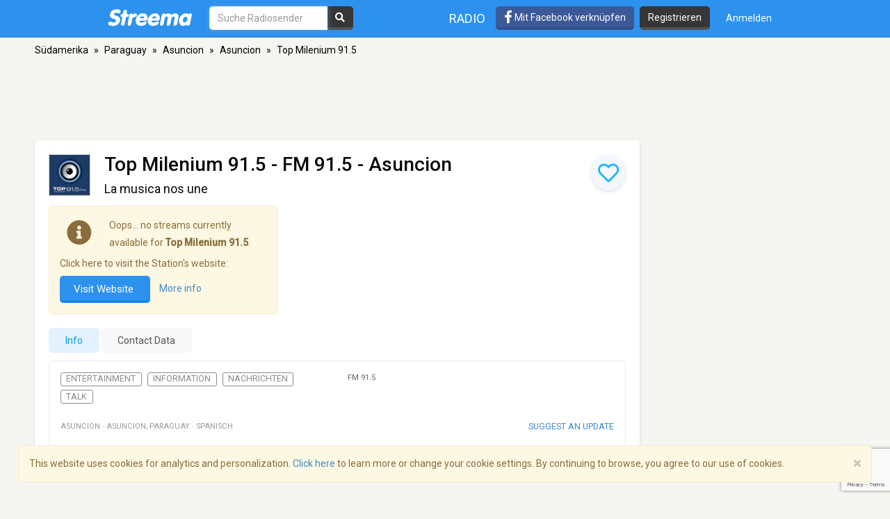

--- FILE ---
content_type: text/html; charset=utf-8
request_url: https://www.google.com/recaptcha/api2/anchor?ar=1&k=6LeCbKwfAAAAAGXbwG-wyQhhz9dxlXuTdtc_oCwI&co=aHR0cHM6Ly9kZS5zdHJlZW1hLmNvbTo0NDM.&hl=en&v=PoyoqOPhxBO7pBk68S4YbpHZ&size=invisible&anchor-ms=20000&execute-ms=30000&cb=8ku5b1lz4kdz
body_size: 48627
content:
<!DOCTYPE HTML><html dir="ltr" lang="en"><head><meta http-equiv="Content-Type" content="text/html; charset=UTF-8">
<meta http-equiv="X-UA-Compatible" content="IE=edge">
<title>reCAPTCHA</title>
<style type="text/css">
/* cyrillic-ext */
@font-face {
  font-family: 'Roboto';
  font-style: normal;
  font-weight: 400;
  font-stretch: 100%;
  src: url(//fonts.gstatic.com/s/roboto/v48/KFO7CnqEu92Fr1ME7kSn66aGLdTylUAMa3GUBHMdazTgWw.woff2) format('woff2');
  unicode-range: U+0460-052F, U+1C80-1C8A, U+20B4, U+2DE0-2DFF, U+A640-A69F, U+FE2E-FE2F;
}
/* cyrillic */
@font-face {
  font-family: 'Roboto';
  font-style: normal;
  font-weight: 400;
  font-stretch: 100%;
  src: url(//fonts.gstatic.com/s/roboto/v48/KFO7CnqEu92Fr1ME7kSn66aGLdTylUAMa3iUBHMdazTgWw.woff2) format('woff2');
  unicode-range: U+0301, U+0400-045F, U+0490-0491, U+04B0-04B1, U+2116;
}
/* greek-ext */
@font-face {
  font-family: 'Roboto';
  font-style: normal;
  font-weight: 400;
  font-stretch: 100%;
  src: url(//fonts.gstatic.com/s/roboto/v48/KFO7CnqEu92Fr1ME7kSn66aGLdTylUAMa3CUBHMdazTgWw.woff2) format('woff2');
  unicode-range: U+1F00-1FFF;
}
/* greek */
@font-face {
  font-family: 'Roboto';
  font-style: normal;
  font-weight: 400;
  font-stretch: 100%;
  src: url(//fonts.gstatic.com/s/roboto/v48/KFO7CnqEu92Fr1ME7kSn66aGLdTylUAMa3-UBHMdazTgWw.woff2) format('woff2');
  unicode-range: U+0370-0377, U+037A-037F, U+0384-038A, U+038C, U+038E-03A1, U+03A3-03FF;
}
/* math */
@font-face {
  font-family: 'Roboto';
  font-style: normal;
  font-weight: 400;
  font-stretch: 100%;
  src: url(//fonts.gstatic.com/s/roboto/v48/KFO7CnqEu92Fr1ME7kSn66aGLdTylUAMawCUBHMdazTgWw.woff2) format('woff2');
  unicode-range: U+0302-0303, U+0305, U+0307-0308, U+0310, U+0312, U+0315, U+031A, U+0326-0327, U+032C, U+032F-0330, U+0332-0333, U+0338, U+033A, U+0346, U+034D, U+0391-03A1, U+03A3-03A9, U+03B1-03C9, U+03D1, U+03D5-03D6, U+03F0-03F1, U+03F4-03F5, U+2016-2017, U+2034-2038, U+203C, U+2040, U+2043, U+2047, U+2050, U+2057, U+205F, U+2070-2071, U+2074-208E, U+2090-209C, U+20D0-20DC, U+20E1, U+20E5-20EF, U+2100-2112, U+2114-2115, U+2117-2121, U+2123-214F, U+2190, U+2192, U+2194-21AE, U+21B0-21E5, U+21F1-21F2, U+21F4-2211, U+2213-2214, U+2216-22FF, U+2308-230B, U+2310, U+2319, U+231C-2321, U+2336-237A, U+237C, U+2395, U+239B-23B7, U+23D0, U+23DC-23E1, U+2474-2475, U+25AF, U+25B3, U+25B7, U+25BD, U+25C1, U+25CA, U+25CC, U+25FB, U+266D-266F, U+27C0-27FF, U+2900-2AFF, U+2B0E-2B11, U+2B30-2B4C, U+2BFE, U+3030, U+FF5B, U+FF5D, U+1D400-1D7FF, U+1EE00-1EEFF;
}
/* symbols */
@font-face {
  font-family: 'Roboto';
  font-style: normal;
  font-weight: 400;
  font-stretch: 100%;
  src: url(//fonts.gstatic.com/s/roboto/v48/KFO7CnqEu92Fr1ME7kSn66aGLdTylUAMaxKUBHMdazTgWw.woff2) format('woff2');
  unicode-range: U+0001-000C, U+000E-001F, U+007F-009F, U+20DD-20E0, U+20E2-20E4, U+2150-218F, U+2190, U+2192, U+2194-2199, U+21AF, U+21E6-21F0, U+21F3, U+2218-2219, U+2299, U+22C4-22C6, U+2300-243F, U+2440-244A, U+2460-24FF, U+25A0-27BF, U+2800-28FF, U+2921-2922, U+2981, U+29BF, U+29EB, U+2B00-2BFF, U+4DC0-4DFF, U+FFF9-FFFB, U+10140-1018E, U+10190-1019C, U+101A0, U+101D0-101FD, U+102E0-102FB, U+10E60-10E7E, U+1D2C0-1D2D3, U+1D2E0-1D37F, U+1F000-1F0FF, U+1F100-1F1AD, U+1F1E6-1F1FF, U+1F30D-1F30F, U+1F315, U+1F31C, U+1F31E, U+1F320-1F32C, U+1F336, U+1F378, U+1F37D, U+1F382, U+1F393-1F39F, U+1F3A7-1F3A8, U+1F3AC-1F3AF, U+1F3C2, U+1F3C4-1F3C6, U+1F3CA-1F3CE, U+1F3D4-1F3E0, U+1F3ED, U+1F3F1-1F3F3, U+1F3F5-1F3F7, U+1F408, U+1F415, U+1F41F, U+1F426, U+1F43F, U+1F441-1F442, U+1F444, U+1F446-1F449, U+1F44C-1F44E, U+1F453, U+1F46A, U+1F47D, U+1F4A3, U+1F4B0, U+1F4B3, U+1F4B9, U+1F4BB, U+1F4BF, U+1F4C8-1F4CB, U+1F4D6, U+1F4DA, U+1F4DF, U+1F4E3-1F4E6, U+1F4EA-1F4ED, U+1F4F7, U+1F4F9-1F4FB, U+1F4FD-1F4FE, U+1F503, U+1F507-1F50B, U+1F50D, U+1F512-1F513, U+1F53E-1F54A, U+1F54F-1F5FA, U+1F610, U+1F650-1F67F, U+1F687, U+1F68D, U+1F691, U+1F694, U+1F698, U+1F6AD, U+1F6B2, U+1F6B9-1F6BA, U+1F6BC, U+1F6C6-1F6CF, U+1F6D3-1F6D7, U+1F6E0-1F6EA, U+1F6F0-1F6F3, U+1F6F7-1F6FC, U+1F700-1F7FF, U+1F800-1F80B, U+1F810-1F847, U+1F850-1F859, U+1F860-1F887, U+1F890-1F8AD, U+1F8B0-1F8BB, U+1F8C0-1F8C1, U+1F900-1F90B, U+1F93B, U+1F946, U+1F984, U+1F996, U+1F9E9, U+1FA00-1FA6F, U+1FA70-1FA7C, U+1FA80-1FA89, U+1FA8F-1FAC6, U+1FACE-1FADC, U+1FADF-1FAE9, U+1FAF0-1FAF8, U+1FB00-1FBFF;
}
/* vietnamese */
@font-face {
  font-family: 'Roboto';
  font-style: normal;
  font-weight: 400;
  font-stretch: 100%;
  src: url(//fonts.gstatic.com/s/roboto/v48/KFO7CnqEu92Fr1ME7kSn66aGLdTylUAMa3OUBHMdazTgWw.woff2) format('woff2');
  unicode-range: U+0102-0103, U+0110-0111, U+0128-0129, U+0168-0169, U+01A0-01A1, U+01AF-01B0, U+0300-0301, U+0303-0304, U+0308-0309, U+0323, U+0329, U+1EA0-1EF9, U+20AB;
}
/* latin-ext */
@font-face {
  font-family: 'Roboto';
  font-style: normal;
  font-weight: 400;
  font-stretch: 100%;
  src: url(//fonts.gstatic.com/s/roboto/v48/KFO7CnqEu92Fr1ME7kSn66aGLdTylUAMa3KUBHMdazTgWw.woff2) format('woff2');
  unicode-range: U+0100-02BA, U+02BD-02C5, U+02C7-02CC, U+02CE-02D7, U+02DD-02FF, U+0304, U+0308, U+0329, U+1D00-1DBF, U+1E00-1E9F, U+1EF2-1EFF, U+2020, U+20A0-20AB, U+20AD-20C0, U+2113, U+2C60-2C7F, U+A720-A7FF;
}
/* latin */
@font-face {
  font-family: 'Roboto';
  font-style: normal;
  font-weight: 400;
  font-stretch: 100%;
  src: url(//fonts.gstatic.com/s/roboto/v48/KFO7CnqEu92Fr1ME7kSn66aGLdTylUAMa3yUBHMdazQ.woff2) format('woff2');
  unicode-range: U+0000-00FF, U+0131, U+0152-0153, U+02BB-02BC, U+02C6, U+02DA, U+02DC, U+0304, U+0308, U+0329, U+2000-206F, U+20AC, U+2122, U+2191, U+2193, U+2212, U+2215, U+FEFF, U+FFFD;
}
/* cyrillic-ext */
@font-face {
  font-family: 'Roboto';
  font-style: normal;
  font-weight: 500;
  font-stretch: 100%;
  src: url(//fonts.gstatic.com/s/roboto/v48/KFO7CnqEu92Fr1ME7kSn66aGLdTylUAMa3GUBHMdazTgWw.woff2) format('woff2');
  unicode-range: U+0460-052F, U+1C80-1C8A, U+20B4, U+2DE0-2DFF, U+A640-A69F, U+FE2E-FE2F;
}
/* cyrillic */
@font-face {
  font-family: 'Roboto';
  font-style: normal;
  font-weight: 500;
  font-stretch: 100%;
  src: url(//fonts.gstatic.com/s/roboto/v48/KFO7CnqEu92Fr1ME7kSn66aGLdTylUAMa3iUBHMdazTgWw.woff2) format('woff2');
  unicode-range: U+0301, U+0400-045F, U+0490-0491, U+04B0-04B1, U+2116;
}
/* greek-ext */
@font-face {
  font-family: 'Roboto';
  font-style: normal;
  font-weight: 500;
  font-stretch: 100%;
  src: url(//fonts.gstatic.com/s/roboto/v48/KFO7CnqEu92Fr1ME7kSn66aGLdTylUAMa3CUBHMdazTgWw.woff2) format('woff2');
  unicode-range: U+1F00-1FFF;
}
/* greek */
@font-face {
  font-family: 'Roboto';
  font-style: normal;
  font-weight: 500;
  font-stretch: 100%;
  src: url(//fonts.gstatic.com/s/roboto/v48/KFO7CnqEu92Fr1ME7kSn66aGLdTylUAMa3-UBHMdazTgWw.woff2) format('woff2');
  unicode-range: U+0370-0377, U+037A-037F, U+0384-038A, U+038C, U+038E-03A1, U+03A3-03FF;
}
/* math */
@font-face {
  font-family: 'Roboto';
  font-style: normal;
  font-weight: 500;
  font-stretch: 100%;
  src: url(//fonts.gstatic.com/s/roboto/v48/KFO7CnqEu92Fr1ME7kSn66aGLdTylUAMawCUBHMdazTgWw.woff2) format('woff2');
  unicode-range: U+0302-0303, U+0305, U+0307-0308, U+0310, U+0312, U+0315, U+031A, U+0326-0327, U+032C, U+032F-0330, U+0332-0333, U+0338, U+033A, U+0346, U+034D, U+0391-03A1, U+03A3-03A9, U+03B1-03C9, U+03D1, U+03D5-03D6, U+03F0-03F1, U+03F4-03F5, U+2016-2017, U+2034-2038, U+203C, U+2040, U+2043, U+2047, U+2050, U+2057, U+205F, U+2070-2071, U+2074-208E, U+2090-209C, U+20D0-20DC, U+20E1, U+20E5-20EF, U+2100-2112, U+2114-2115, U+2117-2121, U+2123-214F, U+2190, U+2192, U+2194-21AE, U+21B0-21E5, U+21F1-21F2, U+21F4-2211, U+2213-2214, U+2216-22FF, U+2308-230B, U+2310, U+2319, U+231C-2321, U+2336-237A, U+237C, U+2395, U+239B-23B7, U+23D0, U+23DC-23E1, U+2474-2475, U+25AF, U+25B3, U+25B7, U+25BD, U+25C1, U+25CA, U+25CC, U+25FB, U+266D-266F, U+27C0-27FF, U+2900-2AFF, U+2B0E-2B11, U+2B30-2B4C, U+2BFE, U+3030, U+FF5B, U+FF5D, U+1D400-1D7FF, U+1EE00-1EEFF;
}
/* symbols */
@font-face {
  font-family: 'Roboto';
  font-style: normal;
  font-weight: 500;
  font-stretch: 100%;
  src: url(//fonts.gstatic.com/s/roboto/v48/KFO7CnqEu92Fr1ME7kSn66aGLdTylUAMaxKUBHMdazTgWw.woff2) format('woff2');
  unicode-range: U+0001-000C, U+000E-001F, U+007F-009F, U+20DD-20E0, U+20E2-20E4, U+2150-218F, U+2190, U+2192, U+2194-2199, U+21AF, U+21E6-21F0, U+21F3, U+2218-2219, U+2299, U+22C4-22C6, U+2300-243F, U+2440-244A, U+2460-24FF, U+25A0-27BF, U+2800-28FF, U+2921-2922, U+2981, U+29BF, U+29EB, U+2B00-2BFF, U+4DC0-4DFF, U+FFF9-FFFB, U+10140-1018E, U+10190-1019C, U+101A0, U+101D0-101FD, U+102E0-102FB, U+10E60-10E7E, U+1D2C0-1D2D3, U+1D2E0-1D37F, U+1F000-1F0FF, U+1F100-1F1AD, U+1F1E6-1F1FF, U+1F30D-1F30F, U+1F315, U+1F31C, U+1F31E, U+1F320-1F32C, U+1F336, U+1F378, U+1F37D, U+1F382, U+1F393-1F39F, U+1F3A7-1F3A8, U+1F3AC-1F3AF, U+1F3C2, U+1F3C4-1F3C6, U+1F3CA-1F3CE, U+1F3D4-1F3E0, U+1F3ED, U+1F3F1-1F3F3, U+1F3F5-1F3F7, U+1F408, U+1F415, U+1F41F, U+1F426, U+1F43F, U+1F441-1F442, U+1F444, U+1F446-1F449, U+1F44C-1F44E, U+1F453, U+1F46A, U+1F47D, U+1F4A3, U+1F4B0, U+1F4B3, U+1F4B9, U+1F4BB, U+1F4BF, U+1F4C8-1F4CB, U+1F4D6, U+1F4DA, U+1F4DF, U+1F4E3-1F4E6, U+1F4EA-1F4ED, U+1F4F7, U+1F4F9-1F4FB, U+1F4FD-1F4FE, U+1F503, U+1F507-1F50B, U+1F50D, U+1F512-1F513, U+1F53E-1F54A, U+1F54F-1F5FA, U+1F610, U+1F650-1F67F, U+1F687, U+1F68D, U+1F691, U+1F694, U+1F698, U+1F6AD, U+1F6B2, U+1F6B9-1F6BA, U+1F6BC, U+1F6C6-1F6CF, U+1F6D3-1F6D7, U+1F6E0-1F6EA, U+1F6F0-1F6F3, U+1F6F7-1F6FC, U+1F700-1F7FF, U+1F800-1F80B, U+1F810-1F847, U+1F850-1F859, U+1F860-1F887, U+1F890-1F8AD, U+1F8B0-1F8BB, U+1F8C0-1F8C1, U+1F900-1F90B, U+1F93B, U+1F946, U+1F984, U+1F996, U+1F9E9, U+1FA00-1FA6F, U+1FA70-1FA7C, U+1FA80-1FA89, U+1FA8F-1FAC6, U+1FACE-1FADC, U+1FADF-1FAE9, U+1FAF0-1FAF8, U+1FB00-1FBFF;
}
/* vietnamese */
@font-face {
  font-family: 'Roboto';
  font-style: normal;
  font-weight: 500;
  font-stretch: 100%;
  src: url(//fonts.gstatic.com/s/roboto/v48/KFO7CnqEu92Fr1ME7kSn66aGLdTylUAMa3OUBHMdazTgWw.woff2) format('woff2');
  unicode-range: U+0102-0103, U+0110-0111, U+0128-0129, U+0168-0169, U+01A0-01A1, U+01AF-01B0, U+0300-0301, U+0303-0304, U+0308-0309, U+0323, U+0329, U+1EA0-1EF9, U+20AB;
}
/* latin-ext */
@font-face {
  font-family: 'Roboto';
  font-style: normal;
  font-weight: 500;
  font-stretch: 100%;
  src: url(//fonts.gstatic.com/s/roboto/v48/KFO7CnqEu92Fr1ME7kSn66aGLdTylUAMa3KUBHMdazTgWw.woff2) format('woff2');
  unicode-range: U+0100-02BA, U+02BD-02C5, U+02C7-02CC, U+02CE-02D7, U+02DD-02FF, U+0304, U+0308, U+0329, U+1D00-1DBF, U+1E00-1E9F, U+1EF2-1EFF, U+2020, U+20A0-20AB, U+20AD-20C0, U+2113, U+2C60-2C7F, U+A720-A7FF;
}
/* latin */
@font-face {
  font-family: 'Roboto';
  font-style: normal;
  font-weight: 500;
  font-stretch: 100%;
  src: url(//fonts.gstatic.com/s/roboto/v48/KFO7CnqEu92Fr1ME7kSn66aGLdTylUAMa3yUBHMdazQ.woff2) format('woff2');
  unicode-range: U+0000-00FF, U+0131, U+0152-0153, U+02BB-02BC, U+02C6, U+02DA, U+02DC, U+0304, U+0308, U+0329, U+2000-206F, U+20AC, U+2122, U+2191, U+2193, U+2212, U+2215, U+FEFF, U+FFFD;
}
/* cyrillic-ext */
@font-face {
  font-family: 'Roboto';
  font-style: normal;
  font-weight: 900;
  font-stretch: 100%;
  src: url(//fonts.gstatic.com/s/roboto/v48/KFO7CnqEu92Fr1ME7kSn66aGLdTylUAMa3GUBHMdazTgWw.woff2) format('woff2');
  unicode-range: U+0460-052F, U+1C80-1C8A, U+20B4, U+2DE0-2DFF, U+A640-A69F, U+FE2E-FE2F;
}
/* cyrillic */
@font-face {
  font-family: 'Roboto';
  font-style: normal;
  font-weight: 900;
  font-stretch: 100%;
  src: url(//fonts.gstatic.com/s/roboto/v48/KFO7CnqEu92Fr1ME7kSn66aGLdTylUAMa3iUBHMdazTgWw.woff2) format('woff2');
  unicode-range: U+0301, U+0400-045F, U+0490-0491, U+04B0-04B1, U+2116;
}
/* greek-ext */
@font-face {
  font-family: 'Roboto';
  font-style: normal;
  font-weight: 900;
  font-stretch: 100%;
  src: url(//fonts.gstatic.com/s/roboto/v48/KFO7CnqEu92Fr1ME7kSn66aGLdTylUAMa3CUBHMdazTgWw.woff2) format('woff2');
  unicode-range: U+1F00-1FFF;
}
/* greek */
@font-face {
  font-family: 'Roboto';
  font-style: normal;
  font-weight: 900;
  font-stretch: 100%;
  src: url(//fonts.gstatic.com/s/roboto/v48/KFO7CnqEu92Fr1ME7kSn66aGLdTylUAMa3-UBHMdazTgWw.woff2) format('woff2');
  unicode-range: U+0370-0377, U+037A-037F, U+0384-038A, U+038C, U+038E-03A1, U+03A3-03FF;
}
/* math */
@font-face {
  font-family: 'Roboto';
  font-style: normal;
  font-weight: 900;
  font-stretch: 100%;
  src: url(//fonts.gstatic.com/s/roboto/v48/KFO7CnqEu92Fr1ME7kSn66aGLdTylUAMawCUBHMdazTgWw.woff2) format('woff2');
  unicode-range: U+0302-0303, U+0305, U+0307-0308, U+0310, U+0312, U+0315, U+031A, U+0326-0327, U+032C, U+032F-0330, U+0332-0333, U+0338, U+033A, U+0346, U+034D, U+0391-03A1, U+03A3-03A9, U+03B1-03C9, U+03D1, U+03D5-03D6, U+03F0-03F1, U+03F4-03F5, U+2016-2017, U+2034-2038, U+203C, U+2040, U+2043, U+2047, U+2050, U+2057, U+205F, U+2070-2071, U+2074-208E, U+2090-209C, U+20D0-20DC, U+20E1, U+20E5-20EF, U+2100-2112, U+2114-2115, U+2117-2121, U+2123-214F, U+2190, U+2192, U+2194-21AE, U+21B0-21E5, U+21F1-21F2, U+21F4-2211, U+2213-2214, U+2216-22FF, U+2308-230B, U+2310, U+2319, U+231C-2321, U+2336-237A, U+237C, U+2395, U+239B-23B7, U+23D0, U+23DC-23E1, U+2474-2475, U+25AF, U+25B3, U+25B7, U+25BD, U+25C1, U+25CA, U+25CC, U+25FB, U+266D-266F, U+27C0-27FF, U+2900-2AFF, U+2B0E-2B11, U+2B30-2B4C, U+2BFE, U+3030, U+FF5B, U+FF5D, U+1D400-1D7FF, U+1EE00-1EEFF;
}
/* symbols */
@font-face {
  font-family: 'Roboto';
  font-style: normal;
  font-weight: 900;
  font-stretch: 100%;
  src: url(//fonts.gstatic.com/s/roboto/v48/KFO7CnqEu92Fr1ME7kSn66aGLdTylUAMaxKUBHMdazTgWw.woff2) format('woff2');
  unicode-range: U+0001-000C, U+000E-001F, U+007F-009F, U+20DD-20E0, U+20E2-20E4, U+2150-218F, U+2190, U+2192, U+2194-2199, U+21AF, U+21E6-21F0, U+21F3, U+2218-2219, U+2299, U+22C4-22C6, U+2300-243F, U+2440-244A, U+2460-24FF, U+25A0-27BF, U+2800-28FF, U+2921-2922, U+2981, U+29BF, U+29EB, U+2B00-2BFF, U+4DC0-4DFF, U+FFF9-FFFB, U+10140-1018E, U+10190-1019C, U+101A0, U+101D0-101FD, U+102E0-102FB, U+10E60-10E7E, U+1D2C0-1D2D3, U+1D2E0-1D37F, U+1F000-1F0FF, U+1F100-1F1AD, U+1F1E6-1F1FF, U+1F30D-1F30F, U+1F315, U+1F31C, U+1F31E, U+1F320-1F32C, U+1F336, U+1F378, U+1F37D, U+1F382, U+1F393-1F39F, U+1F3A7-1F3A8, U+1F3AC-1F3AF, U+1F3C2, U+1F3C4-1F3C6, U+1F3CA-1F3CE, U+1F3D4-1F3E0, U+1F3ED, U+1F3F1-1F3F3, U+1F3F5-1F3F7, U+1F408, U+1F415, U+1F41F, U+1F426, U+1F43F, U+1F441-1F442, U+1F444, U+1F446-1F449, U+1F44C-1F44E, U+1F453, U+1F46A, U+1F47D, U+1F4A3, U+1F4B0, U+1F4B3, U+1F4B9, U+1F4BB, U+1F4BF, U+1F4C8-1F4CB, U+1F4D6, U+1F4DA, U+1F4DF, U+1F4E3-1F4E6, U+1F4EA-1F4ED, U+1F4F7, U+1F4F9-1F4FB, U+1F4FD-1F4FE, U+1F503, U+1F507-1F50B, U+1F50D, U+1F512-1F513, U+1F53E-1F54A, U+1F54F-1F5FA, U+1F610, U+1F650-1F67F, U+1F687, U+1F68D, U+1F691, U+1F694, U+1F698, U+1F6AD, U+1F6B2, U+1F6B9-1F6BA, U+1F6BC, U+1F6C6-1F6CF, U+1F6D3-1F6D7, U+1F6E0-1F6EA, U+1F6F0-1F6F3, U+1F6F7-1F6FC, U+1F700-1F7FF, U+1F800-1F80B, U+1F810-1F847, U+1F850-1F859, U+1F860-1F887, U+1F890-1F8AD, U+1F8B0-1F8BB, U+1F8C0-1F8C1, U+1F900-1F90B, U+1F93B, U+1F946, U+1F984, U+1F996, U+1F9E9, U+1FA00-1FA6F, U+1FA70-1FA7C, U+1FA80-1FA89, U+1FA8F-1FAC6, U+1FACE-1FADC, U+1FADF-1FAE9, U+1FAF0-1FAF8, U+1FB00-1FBFF;
}
/* vietnamese */
@font-face {
  font-family: 'Roboto';
  font-style: normal;
  font-weight: 900;
  font-stretch: 100%;
  src: url(//fonts.gstatic.com/s/roboto/v48/KFO7CnqEu92Fr1ME7kSn66aGLdTylUAMa3OUBHMdazTgWw.woff2) format('woff2');
  unicode-range: U+0102-0103, U+0110-0111, U+0128-0129, U+0168-0169, U+01A0-01A1, U+01AF-01B0, U+0300-0301, U+0303-0304, U+0308-0309, U+0323, U+0329, U+1EA0-1EF9, U+20AB;
}
/* latin-ext */
@font-face {
  font-family: 'Roboto';
  font-style: normal;
  font-weight: 900;
  font-stretch: 100%;
  src: url(//fonts.gstatic.com/s/roboto/v48/KFO7CnqEu92Fr1ME7kSn66aGLdTylUAMa3KUBHMdazTgWw.woff2) format('woff2');
  unicode-range: U+0100-02BA, U+02BD-02C5, U+02C7-02CC, U+02CE-02D7, U+02DD-02FF, U+0304, U+0308, U+0329, U+1D00-1DBF, U+1E00-1E9F, U+1EF2-1EFF, U+2020, U+20A0-20AB, U+20AD-20C0, U+2113, U+2C60-2C7F, U+A720-A7FF;
}
/* latin */
@font-face {
  font-family: 'Roboto';
  font-style: normal;
  font-weight: 900;
  font-stretch: 100%;
  src: url(//fonts.gstatic.com/s/roboto/v48/KFO7CnqEu92Fr1ME7kSn66aGLdTylUAMa3yUBHMdazQ.woff2) format('woff2');
  unicode-range: U+0000-00FF, U+0131, U+0152-0153, U+02BB-02BC, U+02C6, U+02DA, U+02DC, U+0304, U+0308, U+0329, U+2000-206F, U+20AC, U+2122, U+2191, U+2193, U+2212, U+2215, U+FEFF, U+FFFD;
}

</style>
<link rel="stylesheet" type="text/css" href="https://www.gstatic.com/recaptcha/releases/PoyoqOPhxBO7pBk68S4YbpHZ/styles__ltr.css">
<script nonce="Ncc2gT6rjyZoGVvmDjFB8Q" type="text/javascript">window['__recaptcha_api'] = 'https://www.google.com/recaptcha/api2/';</script>
<script type="text/javascript" src="https://www.gstatic.com/recaptcha/releases/PoyoqOPhxBO7pBk68S4YbpHZ/recaptcha__en.js" nonce="Ncc2gT6rjyZoGVvmDjFB8Q">
      
    </script></head>
<body><div id="rc-anchor-alert" class="rc-anchor-alert"></div>
<input type="hidden" id="recaptcha-token" value="[base64]">
<script type="text/javascript" nonce="Ncc2gT6rjyZoGVvmDjFB8Q">
      recaptcha.anchor.Main.init("[\x22ainput\x22,[\x22bgdata\x22,\x22\x22,\[base64]/[base64]/UltIKytdPWE6KGE8MjA0OD9SW0grK109YT4+NnwxOTI6KChhJjY0NTEyKT09NTUyOTYmJnErMTxoLmxlbmd0aCYmKGguY2hhckNvZGVBdChxKzEpJjY0NTEyKT09NTYzMjA/[base64]/MjU1OlI/[base64]/[base64]/[base64]/[base64]/[base64]/[base64]/[base64]/[base64]/[base64]/[base64]\x22,\[base64]\\u003d\x22,\x22w4QCw5wNwoBzwpYoY3BSAF1TTsKvw6jDkMKtc3fCrn7ChcOcw59swrHChMKHNRHCgURPc8O+I8OYCATDojojGcO9MhrCkEnDp1w8woJ6cHLDlTNow5EdWinDjFDDtcKeRD7DoFzDm1TDmcONOFIQHlMrwrREwrYfwq9zWx1Dw6nCicKNw6PDljQ/[base64]/Dm8K7wox5BsO5TF7DnDYCwpBUw5pBBVA8wqrDkMOOw5IgDG1xDjHCqsKANcK7fMOXw7ZlBR0fwoI4w5zCjksXw5DDs8K2EcO8EcKGCMK9XFDClEByU0nDiMK0wr1KNsO/w6DDoMKvcH3CqybDl8OKNsKzwpAFwpTCrMODwo/DpMK7ZcORw47ChXEXW8Orwp/Ck8OqGE/DnHU3A8OKKkZ0w4DDtMO0Q1LDg145X8OAwpltbENHZAjDscKqw7FVTMOjMXPCjwrDpcKdw7lTwpIgwqLDoUrDpXUdwqfCusK5wo5XAsKEacO1EQ7CksKFMG4XwqdGBEQjQkLChcKlwqUFQExUGsK6wrXCgG7DhMKew611w5dYwqTDqMKcHkkVc8OzKCXCii/DksOaw4JGOnXCosKDR1DDnMKxw64ow4Ftwot6FG3DvsOANMKNV8Kbf25XwrvDlEh3DD/CgVxtAsK+AyROwpHCosKBD3fDg8K7E8Kbw4nCkMOsKcOzwpEUwpXDu8KZF8OSw5rCosKoXMKxA07CjjHCpRQgW8KCw7/[base64]/[base64]/DuWQhVlIVw6YQA8Kxw7pLw4kfHmNpLcKNXlTChcKSfxkrw5bDllvDpxDCnhTCtxliQllaw6Nvw6fDhCHCn0XCqcOYwp8Vw47CkGobSz5ywr/DuVgXDD9yATnCkMOBw6o9wrN/w6E8NcONDMKgw5sPwqg5WFnDl8OZw7Jjw5DCizMpwo06M8K+w67CgMOWfMOgBQHDgcKsw5DDshdmUmoDwooIP8KpMsKUcx7ClcOgw4nDmMORF8ORFnMeHXFiwofCnTM+w6rDh2fCsHgbwqPCvcOkw5/DmhHDj8K3OWMjPcKQw4zDg3VSwqfDl8O6woPDnsKJPAnCoF5VAytKXBzDoF/Cs1HDuHMUwoktw4rDjMOtYkcPw7TDqcO+w5EDclPDqMKSVsOBa8O9M8KowrlDJHsZw6tMw4DDpk/DkMKWXsKyw4rDjMKCw5/[base64]/Cl3B2wq/[base64]/DlyjCkRxGVlXDuWnCrMOWwrBvwoPCvhbDkcOzw7rCicKXdnlDwoTCkMKidMOhw4DChAnCmXPDicKIw7fDk8OILWvDr2DDhW7DhMK9OcOQcl52JVsWwqnDuQldwr/DrMO5S8OUw6zDj2djwr9XXcO9wooCMnZsOjbCqVDCgk1LaMOww7E+Z8OxwoMzRDXCjXQUw47DqsKRF8KGT8OJIMOXwoPCicKPw45iwr12Q8OfeB3DhWBmw5/DvzTCqCcZw55DNsO1wpJ4wp/[base64]/CpcKVH8OPw44fKsKSMUwCdHsNwrtPUMK8w53CsmDCnQ7DinkowofDpsOJw4DCpsO6QsK9WB0iw6cKw4EDIsK7w510exlAw44AaF0tbcO7w5fCgcKyfMO+wrLCsTnDuBzDoybDjCATXcOAw4BmwoNVw4tZwqhAwr/DoCvDjHwsJCV1EQbDgsOAHMOpfHzDusKdwq1SfiJ/KMKgwqY7Cyc3wrEuZsKMwo8kWRXCsE/[base64]/[base64]/DqMOpPcOLw4fDrMOBwoTCszjDhsKbTcONwrsxw7XDkcKCw4nClsKCTcKlQUUuQcKrCQXDpjDDncKiK8O2wp3DjsO7Ny8XwobDmMOlwqIZwr3ChUbDisOTw6/DvsORwp7Cg8O1w4MoNQ9CGi/Cr3A2w4gFwrx5U3BwMQvDnMOxwpTCm0DCssOqEyfCmT/DuMKRcMKDE0fCp8O/IsK4wrhiMldQGsKfwpcvw7/CpjcrwpfDscKZasK1w7YLwp4HO8OiITzCucKCBcKCPixPwpDCisOyLcKYw5cnwp9/fRZGw5vDtSgKH8OdJMKhbVY7w4ALw4XCmsOjBMOZwpxZIcOFCMKFXxJpwoHCnsKSA8OaM8KSacO5d8O+WMKSC2oJG8KAwqQCw6vCiMKbw6FPK0fCqcOWw6fCtTBOJj4LwpPCgUonw7vDuE7DlcK/wpc6eQvCosKADCjDncOzBWTCpg/[base64]/wqHDnmp5esOSw5DDiMOlJsKWw71NwoZKwoUjw5taN344wq/Cu8KsZiHDmksfRsKpPMOJHMKew6URMhTDqcObw6LCk8O9w73ChWjDrwXDnwDCp2TChh3Cr8OrwqfDl17Co2djS8KUw7bChQHCi2XDkVpuw7Y/w6LDrsKYw4XCsB0SdcOQw5bDvcKtYMKEwofDpMOXw4/ClR4Ow4Zxw7c2w6JTwqPCtm1ww7ldPnXDuMOqFhfDh2jDscO7AMOIw61/w6odfcOEw5vDgMOXK37Cqmk0AnjDrghHwpYEw6zDpHsZHnbCqVYZI8O+S0xowoRJKg4twrnDosKHLHNOwptpwoZKw58IN8OfVMOcw4LCo8KJwq/DsMOcw7xHwofCuwNMwqzDkSPCu8K5eD7ColPDn8OtB8OHPisxw7Avw4l5K0/CvAM3w5k6wrpxQH5Va8O7JMKVQcOGLsKgw7pzw53DjsOsHX7CnhNNwogBLMKmw4/Dg31+VW7DuhbDhllew6/[base64]/CpyRTSMO9w64/w7jCgFHDgEHCpRXDrErCtAfCs8KzccK8Pjxaw6AKGSpFw4cxw6whUMKUPRdqMF0/[base64]/CkzIvwpfClAgjwoPCpjQwwoHCm8O1wqxrwqUcwq/[base64]/[base64]/Coj/CgznCmsKvwonDpsO1Z055HGvDt307XSVWB8K1wq3CqVhldW5XVjnChcK0YcOzfsO6asK6PcODwrhFKCXDhMO5R3zDk8KJw6IUJMKYw5JIwr/CnUpXwrPDt3spH8OxVcO8dMKXQgbCuSLDsh93w7LDrDvCngIcPXLDg8KQG8O6AD/DvG9WN8K7wqkxJynCt3Flw4hOwrrCs8OOwpJkWDjCmgDCgwMlw4nDgh8NwpPDqghiwqDCk2dbwpXChDk4w7Erw7cyw7pIw60zwrE3M8Omw6vDuRXCv8O6O8KBYsKYwqrDnjxTbAQtd8Kew7rCgMOxJsKqwps/wocldV9fwrrDjQMHwqLCi1xZw4PCmkROw6I1w7rClCYjwoxZw4vCvsKJUHnDlxxyVsO5VcKNwqLCsMOJcA4DMMOkw6/Cjj7ClMKPw5fDuMK4asKyChYVRz4hw6XCqmlFw4/DtsKgwr1JwqM5wo3Cqi/CocOOS8KrwrEoTDwIO8OEwqMRwpjCtcO9wpZiKcK3FcKiV0bDtMOMw5DDow/[base64]/[base64]/DlMO4w57DpsOGS2xqw6vCmDtiAVXDrMOUBsOww5nDisOZw75Jw47CkcKxwp3Cm8KdLE/Crwhzw5nCjkLCjFDChcKvw7szFsKqUMKsd2XCkitMw4TClcOuw6N2w7XDtcONwobDklBNGMKVwqLDiMKUw61uBsO9VV7DlcOCBz/[base64]/QCN7KcK3BMOjJsKKwqbCgH7Cs8O4w7pYbCNVC1nCkjcIw6DCrcO2w5jCiG5hwqjCrSl0w6DDmwRSw5MTb8KiwoUoIcK4w5cYRGA9w5nDo2ZWKWoJXsKyw6lnYFBxN8KHFmvDm8KBLwjCtMKFWMKce1rDhcORw7BCNMOEw7Fkw5vCtS05w67CoX7DqUDCh8K2w6/Cri1AJMOAw5wGVzjCisKWK0o/w5E6AsOYaRNbT8Omwq1dRsOtw6vDtknCkcKZwoMvw5MlCMO2w7UIWVsDWzl/w4QvfRDDi1MFw4/[base64]/DphPCsMOWwp9Lw6Iww6zCsTLCgcKnfsOZw70afzdswrsVwph6FUkFXcKFwplvwrLDtHIxwoLDuTrCq0HConJAwpDCqsKiw7zCjQwjw5Uzw5lHL8Opwp/CpsOnwpzChcKCc24FwrPCpMKpfSvCkMOAw44Iw6bDn8KUw5MWd2vDj8KCYj7CjsK2wpxCci59w7VHPsOawo/DisOwDXFvwp8tVsKkwrZ/A3xIw7NnaG7Do8KmZjzCgm4qQ8KPwrXCqMOfw6bDpsO+w7h9w5nDksKGwolMw5/Co8Ouwo7Co8Kwbhc9wpvCq8O+w4/CmBQrIRtMwoDDgMKQNHLDrWPDkMOyUV/[base64]/CnmUxw43DtEYhw4Fww7Iqw73Co2IKGMOVwrnDiHkUw5/Dn0LCtsKaNCLDmMOvFUR+d1EoX8KtwqHDpyDCr8OOw5/CoWTDrcKwFyvDiT4RwoFpw5g2wpnCssKzw5sBHsOVGh/ClADDuR3ClBrCmm01w4HCisK7Mg5Nw7Y9PcObwrYGRcOzS0pxY8OwDcO/G8ODwobCsT/CrFYoVMOWGSnDucKZwpTDu0NewphbFMOmEcOJw5HDgT5CwpLDqmwEwrPCjcK8wobCvsOnwr/CqQ/DgWxkwozCsVTCscOTIUJAworDpsK/PiXCr8K9w50wMWjDmH3ChsKTwqTCvzsBwoPDqRrDu8O+wo1XwrARw5nDqD84HsKdw5rDmUgjNcOxNsKnOw3CmcKJUA/DksKVw4c3w5osYjzDmcODwqEEFMOnwrweOMOWV8Orb8OKO3B0w6k3wqddw6PCkG3DmBHCnMO9w4jCjcK/b8OUw5/[base64]/CkmlswovCnkTDhmjDu8K3aHkNwo7CoV/DjDfDg8Kkw6zDiMK2w6Rywr9+QyPDoUE6w6TCvsKDMcKTw6vCsMO+wqQoL8OmGMK4woZPw4NhfwUpTxPCjcKbw47DhyfDkn/DrmrCjV8+QQI4cR3DqcKWdG4kwq/CgsKKwrlnB8OEwq9xYi/CuQMCw7nCn8OTw5zDnFkLezvDk2hjw6ZQPsOkwrXDkA7Ci8OhwrJYwr41wrxaw44fw6jDnsObw5bDvcOaJcKswpRqwpbCuX0ibcOcXcKUwrjDmsO+wqXDgMKUPcKCw7/Cry8SwphiwpsPIhDDs0XDuxt7YQUJw49vD8O4M8K1wq1pFcKpE8KIYBg9w5rCqsKjw7vDtU/CswnDkS1sw6Zyw4VSwprCgjl8wqzClxMvXcKbwrM0wprCo8KAw5wewqcOAcOxcWTDhFJXH8OADhg4wqTCg8O7ecOeH0Ivw60DbMOPLMKYw6I2w7jCrMOTDiMewq1lwrzCrj/DhMOJUMOjRjHCssO2w5l1w4c+wrLDkGTDmmJMw7QhMhjDvTEhDsOmwovConM9w5vDjcOVWFNxw4nCu8OOwpjDo8OEC0FewpVWw5vCiTwVExPDlVnCksOywoTCigJtH8KLJ8OcwqbDjCjCkRjClMOxO1YNwq5RGXHCmMO/[base64]/[base64]/[base64]/Cn3F1YsOhE8KMO8KHw64zMMOGXsK+wqrDiRjDs8OSwo8Gw4PCqD8GUnvCj8OJwqZ6AHx/w5t6w5YIQsKPw5zCvmQWw48lMBTDkcKNw7JLw67DocKYRMO9HyhEDRR9XsONwqDCh8KuWCdjw688w4vDr8Oww7Jzw7fDrSUWw4/CrWXChErCr8O8wqUhwpfCrMOswpcuw77Dl8O5w5bDmMOJTMOzMWfDvVAbw5/ClcKCw5NDwrDDmMO9w50nEg3DpsOzw5UCwqJfwo/[base64]/DtMK5CcO4wqXClVnClsO6w5DDjTDCiBHDjcOBBsK0wppidVFEw5VIDhsCw7nCn8KPw5HCisKtwrbDuMKpwql5W8O/w6PCqcO1w6M+TR3ChnkzO2w6w4Q0w7lHwrbCkVjDkE0gPQPDqsO8V0zCrC3DrMKzEAPCjsK+w7LCq8KIFkFWAERoZMK7w7cWQD/CjGUXw6fDuElww6c+wpTCqsOYF8Ojw5PDj8KlGlHCqsOkAMKMwpVpwq/Dh8KkBXvDmU07w4fDs2YoZ8KAFmxDw4jDiMO2w7fDtMKKU3XCqhc2MsKjJcOpZMO+w65OHT/DnMOYw7nDrcOIwq3Cl8Oew40GT8KRwoHDg8KtXRTCu8KXZMOow61gwpHCr8Ktwq5lE8OATcK9w7gdw6vCqcKmQSXDmcKlw4XDi00twrFFX8KYwrJDZ1XDucOJKFpLwpfCvUBLw6nDo2jCmUrDkTrCm3p8wo/DtMKqwqnCmMOkw7ggf8OmScOTb8KjSFfDqsKjdD9nwoLChnxBwrhAfAEiY0QawqPCm8OdwqfDu8K0w7N8w7A9WBIzwq5dcwDCtcODw7PDiMKWw6XDmFjDsgUGw6/CpsKUJcOFYCrDtwvCmlTCh8OkGDMHVzbCpV/CtsO2woJJe3tuw7DDvmcRTHzDsk/Dhz9UTnzDlcO5SMK2dk16woh0B8Kyw5g6DWUSfsOBw6zCicKrVBR8w6zDl8K5H3dWXMOtB8KWagvCpzQJwpfDi8K1w5EpIwbDgsKBDcKiJFLCug/[base64]/wqpFw78FTMOpTMKKwol6HMOKw4vCoMK7Gghawr9dw63DtXJdw7/DmcKRPmDDrcKjw4YYHcO9AcK5wo/DjcOmA8OJax9XwosvGcODZ8Opw7jDsCxYwqs9NgNewoXDjcKbJ8O5woMNw6zDqcOowqTCpCRSAcKTQ8O6fT7DoEDCg8KUwqDDocK9wobDlcOmJHtMwqsncytoX8OaRDzCl8ORCsKsHMKjw7DDt1/DqRVvwqhQw6gfwqnCqEwfC8Oqw7XCllNGwq4EQ8KwwofDucO2w6xhTcKjADEzwq7DhcOIAMKpLcKJZsK0woMbwr3DsHQ+w7ZOIiIGw4fDicO/wqjCmEhlb8Ocw4nDssKna8OAE8OUfAM5w6RQw5vCj8K/w6rDhMO2K8OFw4dFwr1TVsOzwofDm09aSsOmMsOQwqVuUn7DrEPDh2zCkFbDvsKXwqlNw7XDgcKhw5FzP2rCkSDDp0B2w5sHf0fCin3ClcKAw6NILmMpw4zCk8Kow7HCksKHHAkow4NPwq8AADN0QMKDWjrDs8Ovw73Cm8ObwofDkMO5wp/Cu3HCvsOmCCDCiSYZPmdvwqTDgcOeEcKuPsKDF1fDsMKww5k3RsKDDDhzbcKWEsK/Uj/DmnXDmMOjw5bDm8O/asKHwrPDosKpwq3DgFA2w68bw7sQJ1AAfAJfw6XDhWTCvXPChBXDgDLDp3/Ctg3DksOPw5AvAFHCuU5rHcOewrNGwo7Cs8KXwp07w7k3PcOZe8Kmw6RfIsK8wprCocKrw49Yw4cww5k6wp53NsOawrBqKRfCg1duw4rDhyTCqsOcwpBwOETCrDRiwrh5wps/ZMOORsOOwoQJw7hgw596woF8f2PDjArCpyLDrnlQw4rCs8KVHcOZwpfDv8Kpwr3DrMK/wpLDq8KswqHDj8KbFUV0XXBfwpjCkRpjfsKiBMOAJ8OAwpkZwp/CvjpXwo5RwoVDwqkzOk4Mw4hQVns/XsK5FcOjIEkQw6/DpsOYw6DDsB0RI8OmZBbClsOaO8K5VnLCmsO4wo9PCcKHS8Ozw4woc8KNecKRwrVtw4kawoPCjsOVwoLCkGrDvMOtw7UvFMK3PsOefMK1ETrDk8OGEiN2XjEHw7dHwr/[base64]/[base64]/PcKKV1HCmsKGOsOlJMKWw4PDlj3CmAMSfkI4w7XDnsOIGy3CksKqNhDDr8K5EB/DnxnCglTDtwTDocK/w4k9wrnCtlZYLVLDr8OdIcK4wr0QKUfCtcKbTTI4wq4+OxQCGksSwonCo8OvwrJww5vCvsODN8KYMsOkDnDDicOqL8OSAsO8w5F9Bn/CqsOjRcOqI8Kswrd5PCxwwojDsksNMMOTwrbDncKewpdxw63DgDp8GgdMLMK/A8Kdw7xNwo5we8OvY1lrwoHCv2jDs3vCksKww7TDicKLwpwEw5JRF8OgwpnCicKmBGHCkx4VwqLDuF0Dw54xYMKpUsK4LloUw6B/[base64]/wpJSwqfCo8OawoEUwpZFwplswqsHw4jCk8K5djjCvSjCvznDnMOVVMOiHsKQVcO1NMKFOsKoaTZtelLCqcKjAMKDwp0hPTwzXMOew7tgO8OAK8O5SsK7wpfDksOpwptzfMOsK3nCnmfDuBLCn0bChhRzwo8rGkY6a8O5wqLDk0PChR9Nw7nDt1/[base64]/CjUTDs8KGGBjDisKFKsOMUcK6O3prw5DCvVzDhgEtw6jCisOewrV7M8KEAzRrDsKQwoM2wp/CssOUA8KVUS57wq3Dm3jDsEgYESDDtMOowpt6wpp8wq3CgTPClcOsZcKIwo49KsOzAsKxwqPDmU1gZ8OuQWzDuS3Dqw5pWsOWw4fCr2k0bsKNwoFNKMOYHRjClcKoB8KDT8OJFCDCgsOZG8OhFn4oTG3DmcK0D8KAwo9pIUNEw6kndsKJw6/DscOoHMKPwoICaV3DjhnClxF5c8K/IcO/w6DDggfDkMKoP8OeLnnCnMOABxtJQxzCpnLCjcKqwrrCsCPDvGB6wpZaQgE/KnxpUcKbwrXDulXCogrDr8OEw4cvwpxtwrIafMKdQ8ODw4lDPxU9YkrDunYXTsOtwo9BwpPCiMOiXsK1woLCqMOpwqPCgsOpPMKpwplNdMOlwqLCocOIwpzDlsOgw6kaM8KDIcKOw5TClsKZw7lOw4/[base64]/Dk8OjJRjCr2nDjcOzLl7CisK2bDHCnsOMQB04w5HCsSfDtMOUesOBY07CmcOUw6fDqMK8w5/[base64]/KsOUwpvCtcKmCRVybsK9w7VVwpPDukjCg8KoQFtNw7gXwp9ZZ8OaZgMURcOEXcO6w7PChEFXwr1CwobDoFcDwo85wrnDicKLVcK3w6/Dgi1qw4lxFzd5wrbDmcKRwrzDn8KBeAvDlGHCi8OZfjE2NlrCl8KdJsODaBJuMTk3GSDCosOTGyMINVNqwoTDoDjCpsKpw6lEw7rCt3BnwoAMwqRaYVzDl8O9NcOUwqnCt8KoV8OaDMOPMDE7JBc6UxAMwoHDpWDCs1NwPg/DhcO+GkXCrMKvWkXCth0aeMKDZDHDp8Kww7nDqWQJJMKxPsOHw54lwovClMKfaxUUw6XCpMOKwqcFUgnCq8Kxw6htw4PCpMOtBMORDjxSwo7DpsOKw5Fiw4XDgm/[base64]/CphHDtDVLw6M7wojDlsO+wrwSMXnDusOpwqXDnCpbw4rDpMKPA8Kow4TDik/DjMKiwr7CtsK+wr7Do8OCwrDDlXnDgcO/[base64]/CmlvDj0bCkU11w69/RB88BcKdfMKiLzNzLBd7BcODwp7DlynDqMOrw73DkG7ChcKfwrsWD1rCjMK7AMKrXWRbw5Zmwq/CsMKywpbCoMKSw7VRdMOow7t9e8OIOF5DTkPCqVPCqDfDscKLwojCgMKTwqvChStuPMKuRyTDicKCwqRrNUbDrFzDsX/DhcKWwpTDhMOgw75tGGLCnhXCo2xJCcKXwqHDlw/[base64]/DnVZUwp/DpcKDfXTCjxZLGTjChMOETcOSw7vCs8Oqw5QoAn/CpMOvw4TClMO9SsK7IQbDpUsWw7h8w6HDkMKJw5rCtMKQUMKaw4tZwoUKwqzCiMOffkdHfFBVwqB8wqAswqrCu8Kgw4zDigzDjkjDo8KbI13ClsKCa8OrecKCYsKWYy/[base64]/w5XDpULCicOPwobDlcOkfhsHw6XCpUDCt8KwUSzDmMOWPMKsw5vCrTrCn8O4KMOwI3rDh3pXw7DDkcKBUMKOwpXCtcOtw4HDshMLw4jCij4Ww6ZtwqhKwpPCksO0MzjDvFZkSgoJfGdyP8OCw7sNAcO0w5JOwrbDvsOFMsOIwrY0Mx8Aw7pvKBlRw6QCKsOIJywow7/DvcOpwrU+fMOua8OYw7fCscKGw61Rwq/DksKCI8OswqLDv0jCkjA1LMKbPzzCpXrDiHBkZljCgsK9wpNOw4p0XMO3ZQ3Cp8Kww4fDssORHl3Dk8KIwpNEwqlDCUNGMsONXihBwoDCosKuThM6ZCBED8K7a8OsAiXCshsrZcKsZcOWQkgqw7rDjsKfacOCwp5BdEvCu2dneV/DpsOTw4LDuSnCtT/DkXnDuMObSBtaesKsbXx0wrlAw6DCjMK7McOEa8K+JDp1wonCo3ETO8K/w7LCp8KqFsK/[base64]/Ct8OsZw3DrXo0bcO1Ai/Di8OMwpFDMsO4wqtjw57Ch8O8NTgjwpnCoMKnNF0Ow5/DhAjDoArDtMORIMOtODU9wo7DowbDgGfDtRRKw7FKOsO6wo3Dmx9swoBIwqsvb8ObwpQtHw/CsCPDicOlwokHEsKDw4FJw4BOwpxOw7x8wr4vw6LCs8KVBGbClnBTw4Apw7vDi0fDnV5Sw65KwrxRw4cpwpzDg38iTcKUesOrwqfChcO6w7N5wpnDq8K2w5DDkFV0wqIOw47CsDvCqlzCkXrCgmPCncOqw5LDkcOPQ3tHwrIjw7/DiFTCgMKAwpXDlF90eVvDhMOEbmtHKsKfYkA+w5jDpjPCv8KUGmnCi8K6L8Oxw7DCtcO7w6HDv8KVwpnCrVRgwosvP8Kow6YHwpFQwoHCoCnDgMOeIDzDt8KWK1zDqsOiSFFyJsOXT8KTwq/Co8OWw7XDmWUrL0zCscO4wpx9wpnDtk/CuMKWw4/DqsO9w6kUw7jDpMKYbTzDjQhyJhPDg311w7peYVPDk3HCgcKJfyPDmMKpwoRdBXldGcO8cMKLw4/[base64]/CuMOjwqTDo8KNcsOowrXDgmA8AzXCnhnDpRx0A8KVw4HDgSTDtXMhFsOtw7lywr1yRyTCnUkRb8OHwobDgcOKwp5Fa8KzLMKKw5R0wqkPwq7DhsKAwrwPbEnCpMKqwrsVwoEQG8OifcKjw7/DoBMDR8OcB8Kgw5jDnsORRgNjw4vDqy7DjAfCtQ9KNEo4EBTDjcOWQRcRwqXCk1rCmUTCj8KkwojDucKVchfCsA/ChhtFEHbCqn7ChkXCu8OSL0zDmcKyw6jCo05qw4pFwrHCqRXCnMKXRsOpw5PDusO/wqLCqCg/w6rDuiNjw5rCt8OVwpHClFtqwpzCrXXDv8KqB8K4wpXDumRGwr9/XTnCgcKMw6RfwpxgaTZ6w4jDthhkwq5+w5LCticoIzROw7oSwp/CsXMKw5duw6jDq17DosOeFsOTw7zDkcKOIcOlw6wOY8KdwrILwppEw7nDj8KdPXMowr/Cp8OVwoclw43CogXDlsKUFzrCmhJvwqPCr8Kdw7xaw5tlZcKYPENcFFNiP8KtG8KPwohDWivCusOVSmLCvcO3wqjDpsK6w7QKVcKnNcONCcOybWoCw7IDKwzCtMK5w4cLw5g7Yy9Jwr/DvzXDjsOdw4VXwqBqRMOjEsK8wrQaw7YNw4DDixHDv8OJAgBewo/DhgnCnSjCpkfDg1jDjj3DpMO7w7VaeMKTb1VjHsKjSsK3HTICBAfCqCzDrsO3w4HClzRywpwUUGIcw4UPwrx2wp3Chn7CtVBHw4EucHTCkcKfwpjDhsOPNVRCQcKWHWM/[base64]/w5U8bMKIZMKqwr0xw5JlDkQbPcOgKDHDlsKNwqLDnsK4w5jClsOTacKMasOEU8O1GcOPw5NBwpTDiHXCtl1wPGzCssKTPGPDonBZekTCiDInwqlJV8K4dhTDughSwr81wp/CsRHDp8K+w715w7Jxw7MCd2jCoMOjwqt8dht3wp/CqTLChcOhE8OlYsKgwofCjRFaJA5mRAHCiFbDvwfDh0fDmngrbwAdR8KJIhvCvD7CrCnDjcOIw5HDusOsd8KtwqYcYcOeJsOKw4nCt3zCojp6EcOawpAbBHNvQ2MMOsOlW2rDq8KQw7wxw5lxwph3JCPDr3/CjcK/w4HCt1Yjw6rClFtzw7LDkBrDul8LGQLDvcOQw4fCssK8wpxew7DDshPClcK7w6vCtnnDnBzCqcO0cj5tGMKQwplewqDDoG5Iw5dcwr9LG8O/w4AbZDHCg8Kqwo1pw70wfMOdM8KAwoptwps5w4wcw4LCgwbDr8OhTWzDoBV9w5bDvMOpw5dYCQTDjsKow7lcwrFuBBPCinZSw6bCu28cwoMhw4jCoj/DusKrWT0rwq4SwogfacOqw75iw7jDocKcDj4WW3IFWgoTCz7DhsOoIGNCwpPDjsOZw6rDq8Ozw5pLw6nCmsK+w6jDrcObNExPw7d3IsODw7zDli7DhsKnw6cmwqQ6OcOVMcOFSGXDjsOUwoXDkHsdVwgEw4IodsK/w5PCpsOYRjRywoxRf8OXUWvCvMKpwrhDQ8K4cH/Cl8KhFsKbJE4eTsKKCisyKTYZwqzDg8OPMcOtwrBUOgjCu3/CmcK3TTA/wo0+XMKkKxnDicK7bQFPw6TDtMKzABxdG8K1w41WEgVSO8K4eH7CrE7Clh4nQFrDggwiwoZVwok9JjZKQ3HDhMOcw7ZBeMOQewxnesO+YVhHw78uwoHDrzd6UnHDnTPDhsKzJcOswpfCjn1yScOJwplMXMKoLwXDs1s8PkQIBRvChMOAw5/DpcKuwo/DpcKNdcKqW20Hw5HDgHJxwq5tY8KzWS7Cs8OpwoLClMO/w7fDs8OWNcKGAcOww6TClCrCo8KTwqh5THFEwrzDrcObdMKMGMKXI8KwwrhjP0EcHS1MUl/Dsw/[base64]/ChMKYw4Rsw5TCm8OawpEwHMOQYVTCkQodcjXDmmzDnsObwqBLwpZ8OwFHwrLCvDhBeHlVXsOPw67Ciz7DrsONPsOtIDRRRV/CqEbCjsOsw57CoRXCpMKrCMKMw6I1w6nDlsOOw68aO8O6AsOEw4TCuTAoKzbDnT3CinTCgsKIXsO2cgsBw7MqJnLClMOcKsKGw4IDwp8gw48DwrLDscKBwo/DsEsRK2/DrMOgw7XDsMOKwqXDsTZlwpBQw4fDunvCjcO8QsK/wpjCnsK2UMOxcFwzC8OVw4zDkA7Cl8OIesKXw5tbwrkWwp7DhMOow6DCjyTCh8OhB8K+wrHCo8K9YsK4wrsgw4gFw79JDcKrwpw2wr04c3PCqkHDp8OVCcOZw5nDiGzCoBBTXU/DuMOuw77DhMKNw7/CucOSw5jDpx3CoBYdwqhhwpbDqMKUwqPCpsONwrDDlFDDpcODNg1hb3UDwrXDoR3Ck8KQWMOoWcOVw5DCjcK0EsKsw4rDhnPDlMOkMsOIMQnCo2AWwooswoI7S8K3wrjCtRR4woMKPW1Jw4DCizHDjcKpf8Kww5LCqCl3Wy/DjGVpfBTCv3Bsw4Z/dsOvwqo0McK0wpRIwoE2E8OnI8KVwqbCpcKLwqoyfUbDrALDiHAdZAEew4wBw5fCpcK9w6ZucMOww5fCkkfCrxDDkUfCv8K0woZGw7jCmcOZY8OvOcKVwroHwr9gFAnDrcKkwozCiMKqSGzDncKbwp/[base64]/DtiLCrcORwqPDisOFYHYic8KQwqB1wp/CiMKBw7rCrRvDsMKxwr4dX8Oywo9iP8K3wpd6L8KcH8Khw7B9OsKXFcOfwqjDrSUgwrhYwoxywpg5G8Khw49RwrhHw7JHw6PDrsOAwqtXSGnDgcK9wpkQUMKywp8Twq8Gw6jDpz/CgDxowpDDgMK2w6VKw5RAHsKWasOlw57CqRfDnG/[base64]/[base64]/wprDtsKCCMK/w73DhRMLacKfw6p/wpLCucOpICvDv8OUw5LCu3ZZw7HClBtswocgJsKhw70kBMOdbcKPIsOKOcO7w4HDiUXDrcOpUU4mMkHCrsOZTcKUMnEQayUmw595wrlpeMOjw4AvaRteHsOyWcKSw5HDgDHCjMOxwqrCtgnDlTfDv8KdJMOSwoFXSsK8AsKseR/[base64]/DlsOow55Iwp82ecONwoBnbnQtwpnDmlU0B8OrVEgXwobDvsKIw6B9w4nCg8KiIcKgw6fDpx7Cr8ONK8Orw5nDrVjCqSHCnMOZwpU7wqPDl3HCg8OkSMOiMlbDkcKZIcOnK8Kkw70Ow68ow5EBY0LCg2/ChSTCtsOhEmdBECnCuk0Cwqw8RinCocO/ShsEEcKcwrBtwrHCu3HDrMKLw4Uxw5/DksORw4R6AsOdw5E4w4/Cp8OxdhHClDTDl8O1wo5CTS/Cp8OCPRLDtcOHUsKPTAxOfMO/w4jCrcKqK3XCi8OQwpd2GnXDhsOHPCPCvcK+T1vDmsKYwo9twpDDi0rDpB9Rw6lhFMOywqYdw61nLcOafkgNMCk6UsOefmEHfcOpw4IQcWbDs2nCgiFZfCMaw6vClMKmYMKRw7lAL8KvwrIYKxjCiFPCpWpWw6l+w7/[base64]/WWoGR8O3IMOaw7rCuMK6dUNewr7DrVLDjlfCisK9wqTDlUAYw4kFCWfCg2zDvsORwr8iBXEDAgPCmF/CpyfDn8KNMsKtwpLCvDwcwoPClcKnbsKXUcOawqRcMMOfG2siNsKBw4FwIXhPPcOTw6VJGUFBw5DDuGk8wpnDssKWFsKIU27DqiE2YX/[base64]/X8ODPGbDvVrDmMOUw5dYw6Imw44owo/Dv8KKw5fCiFrCsBPDtcOZM8KjQyklFH3DnkzDgMKZECQNZjcLKWTClWhvanlRw6nCncKZM8KwGwsWwr/[base64]/CjsOKf1w8VMKFQXEgw4gSB3Vbwq9nwonCpsKCw7DDlsObSwl1w5PClsO2w65kCcKvHQLCm8OKw5kZwoZ8XTnDmcOhfz9aCCbDti/[base64]/Cjws1w6bDqMKBwrAGNMK+wprDmXfDlsK+w5BiLQYswqTCqsOKwrzCsjgHcUkfLmHCh8KVwq7CgMOSwqtWwrgJw47ChsObw5VIZ13CnDzDvmJ/SknDt8KAFsKBPWBcw5PDpxEZeivCosK+wrEUQ8Ofdi5BFRt+wpREw5PCvcOIw7fCtxYRw5TDt8OUw6LCiW8vSBNZwq7DhG9fwp8LOsKRZsOBUjxmw6HDjcOgVQZtYh/[base64]/wqQlwpLDlMOLICrCozcbwq/DnVPClHHCjsO3wrU8w7fDoU/CmB0bI8OAw7LDgMOjOTzClsOVwpUhw43ClB/CgMOFaMO3wq3CgcKpwosMQcOCJsKKw5HDnBbCkMKgwpnDsUbDsBwsRcK7X8KWB8Oiw40UwpnCoS93DcK1wprCigp9DsOKwrTCuMOHJMKkw6vDoMOuw6Uren9ewogXIsK3w5jDlD4xwrfCjkzCnhrDpMKaw5MLLcKQwrJTDj1+w5nCrllNSWc/dsKNecOzcAvCkmTCpCgVCjRXw6/[base64]/DjQhOw5kNLH7DisKLb8KcH2YiQsOAGkVPwoQKw7XCpMKEdTbCr1tHw4XDkMOewo0CwrnDq8KEw73Dv1nDpChHwrbDv8KmwoMaN3Rkw751w6c9w7rCmnxwX2TCuiXDuidpDCIzB8O3RWwUwoVpUSpfRAXDqlJ4wqfDiMOBwp0aBV/CjlJgwqJCw4bCoiJqAcKRaDlnwpR7NMOtw78Ww5XCvXYkwrPDmMO1MgXDuQrDvGBnwpEzEcK0w7kZwrrDocOOw4/Cuglxb8KBccOVNC7CrDDDkcKWwq9DQMKgw691ZMO2w6Fowp4GLcOBD0nDq2vCicO/JQwIwosVXRLDhgtEwozDjsOKbcK3H8O6PMOYw6TCr8OhwqcEw4VrSS3DtGxCEVZuw7c9XsK4wqdVwp7CiiZEPsOPOXhYBcOHw5HDow5nwrtzA2/CsQLCvQTCkELDn8KvK8KwwrI0ThxHw7snw71xw4o4UU/CqMKCSCXDnWNeMMKqwrrDpgMFFlTDlSzDnsKVwo5+wpldKDV4TsKkwpVNw6NBw41rVQ4bTMOYwpZOw7DChsODIcOJXml4esKvDRJmLy/Dj8OIP8OUHsOuB8KXw6LCiMKIw7EYw6Elw5nChmxZR05nw4bDr8Khwq5Iw7osUVkZw5DDsnfDscOieB/CvcO0w67CoSTCnlbDosKdMsOpU8O/WMKNwr9QwohVMVXCjsOHW8ODFjZSXsKMP8Kgw4fCrsOxwoB3ZH/[base64]/DosK6NlbDrcObXw1COsOpwoN2O0jDqGrCmT/[base64]/JTzCusKtw63Chy3CmsO2w4XDvcKsX8KBw4rCsDk2BMO2w71VI0sfwqnDlD3DgAkJUEHCiTXCiklFFcO0DRk3wrYYw7RZw4PCnzHDrCDCrcKTeFJGRsOxeS3Cs0A3JA42w4XDs8KxMT1cCsKhe8KywoE7w6TDgsOJw5pDMDc0L39ZLsOnMsKZSsOeBDTDq3/DhlnCvXdNHC8DwrNmPFzDikUeAMKkwqlPSsO9w45uwp80w5zCjsKbwozDizbDp3HCqBJbw5x1wpTDsMOgw4jDoyIEwqLCrlXCu8KIw40ew6nCokrDrxFEalEFPw/CtcKQwq9fwoHDtwzDosOswoEHw5HDssK5O8KFB8OqGSbCrSAgw4/[base64]/DvMKMGsOPUMOcwqbCqsO5wrVqemQgw63DkGtHTmPCjsOpPTQ1wpXDmcOhw7YbUMOOE21aQcOCAcO4wpTCjcKxHcOVwobDp8KpXMOQP8OtYRBAw7A0aD8DcMOhIUFUUQzCs8Kcw70PeTREN8K1wpnCvCgBND9YB8Oow6bCg8OswrHDicKvDMOcw6rDhsKVdSbCiMOZw6/CqsKrwoBgI8OHwofDnGzDoD/[base64]/PcOaw6/DmMKyFTYpa8KLdMOSw4YJwqjCv8OjBMKnaMKyV2rDjMKfwrNMYMKrMyduLcOjwrpOwrsZKsOTL8OTw5tWwognwoLDscKqWyvCksONwrYKdBvDnsO+P8OOa1/ColrCrMOmdHs8GMK9D8K9GigEcMOUKcOiXsKtbcO4DxE/KEsvAMO1PAQNSjPDuxlzw61LCDZBX8OTZmPCuQpew75xw6Nyd2hJw4PCn8KgPFhKwpFYw5VRwpHDlAfDnAjDhsKKaVnCn0PCqcKhOsK6w6hVZsKrMEDCh8K0w5jCgV3Cr2DCtFQIwqnDiE3DtMKVPMOTSjk8FFXCgsOQwrxIw5k/w5pUw6TCpcKiVMO3LcKbwpdmLBYAVcO8b0Q1wqMeHGZawo8Xw6g3aSUEVjRJwoDCoj/DjkzDvsOZwroZwprCkjjCmcK+bmvDlR1KwqTDsWZuRzzCmC53w4DCpVsawq3DpsO5w4vDhFzCgxzCqidXbh1rw6TCiTBAwrPCg8Oiw53CqXIhwqVYIwXClxh0wrfDr8O3GC/[base64]/DlsKkSsKvdMOufcOwM1fCnQ/CqCLDiSdJL0kVZyQBw7AYw63CtjPDmsKxdEM3fwPDtMK3w5gaw5xWaSbCuMOuwrvDt8KEw7PCowjDrcOMw4sJwpjDv8K0w4JgDQLDqsK6d8OcH8KjSsO/McK+bMKfUFtDJzTChl7DmMOFFXvCq8KNw67ClMOhw6rDoUDCqA4CwrrClEVyA3LDmiVnw53Cv2/CiC0uIlXDky1AVsKxw4MXe03CgcOzccOnwrrDk8K4w63Cv8OLwrtCwpRawpTDqnsoHVx/CcK5wqxjwo1qwrgrwrTCkcOYAcKFJ8OXS1xzc3EfwrAFdcKsFMOma8OYw4ALw4ISw7TCvjwET8Oyw5TDnMO6wownwonCpBDDosKBWcKbLEYrflDCnsOzw5HCrMKZw5jCnzDDtDcLw4ozccKFwpnDkh/CucKXSMKnVjfDoMOdZgFTw6fDq8KXFQ\\u003d\\u003d\x22],null,[\x22conf\x22,null,\x226LeCbKwfAAAAAGXbwG-wyQhhz9dxlXuTdtc_oCwI\x22,0,null,null,null,0,[21,125,63,73,95,87,41,43,42,83,102,105,109,121],[1017145,217],0,null,null,null,null,0,null,0,null,700,1,null,0,\[base64]/76lBhnEnQkZnOKMAhk\\u003d\x22,0,1,null,null,1,null,0,1,null,null,null,0],\x22https://de.streema.com:443\x22,null,[3,1,1],null,null,null,1,3600,[\x22https://www.google.com/intl/en/policies/privacy/\x22,\x22https://www.google.com/intl/en/policies/terms/\x22],\x22m9//LACZHKq3zEqJBen+6sYeXuUhoA/bgCPwYOLPJlI\\u003d\x22,1,0,null,1,1768586345233,0,0,[142],null,[189,122,203,224],\x22RC-AkzU50_qFvZVGw\x22,null,null,null,null,null,\x220dAFcWeA4oLlG0tGkk3PLv39w9PUpw8dshU6bZO4ZOawgmkdClu79TjPvdn5doAWXhFadq_nRUue8sARz66bq4n-n15gD9DpanMg\x22,1768669145330]");
    </script></body></html>

--- FILE ---
content_type: text/html; charset=utf-8
request_url: https://www.google.com/recaptcha/api2/aframe
body_size: -273
content:
<!DOCTYPE HTML><html><head><meta http-equiv="content-type" content="text/html; charset=UTF-8"></head><body><script nonce="yeRzmk-wafXY3ti7r9cc4w">/** Anti-fraud and anti-abuse applications only. See google.com/recaptcha */ try{var clients={'sodar':'https://pagead2.googlesyndication.com/pagead/sodar?'};window.addEventListener("message",function(a){try{if(a.source===window.parent){var b=JSON.parse(a.data);var c=clients[b['id']];if(c){var d=document.createElement('img');d.src=c+b['params']+'&rc='+(localStorage.getItem("rc::a")?sessionStorage.getItem("rc::b"):"");window.document.body.appendChild(d);sessionStorage.setItem("rc::e",parseInt(sessionStorage.getItem("rc::e")||0)+1);localStorage.setItem("rc::h",'1768582747893');}}}catch(b){}});window.parent.postMessage("_grecaptcha_ready", "*");}catch(b){}</script></body></html>

--- FILE ---
content_type: application/javascript; charset=utf-8
request_url: https://fundingchoicesmessages.google.com/f/AGSKWxVykcwKDzkgSuc-21IxzSkbCEQowbJCgHj5n8xIJ9__hfbUC1oXPXhqyJJbPCXBp_5EJ5Gcosb4zfdb9MdZR8KuZTRKxvU5qdgR1a-2GFIJY2drpVaVgNK5Jnfbm36zhQ_wAO7rB9SFPRjjL-bOOw9eYzDjdhhiqXiahJ0NGtBEwD0kYjxc4yqSmLu-/_-peel-ads-/ads.v5.js/cpm728._160x290./ads/ad_
body_size: -1292
content:
window['e2dfc0a0-d73d-4909-a12d-92434d97e082'] = true;